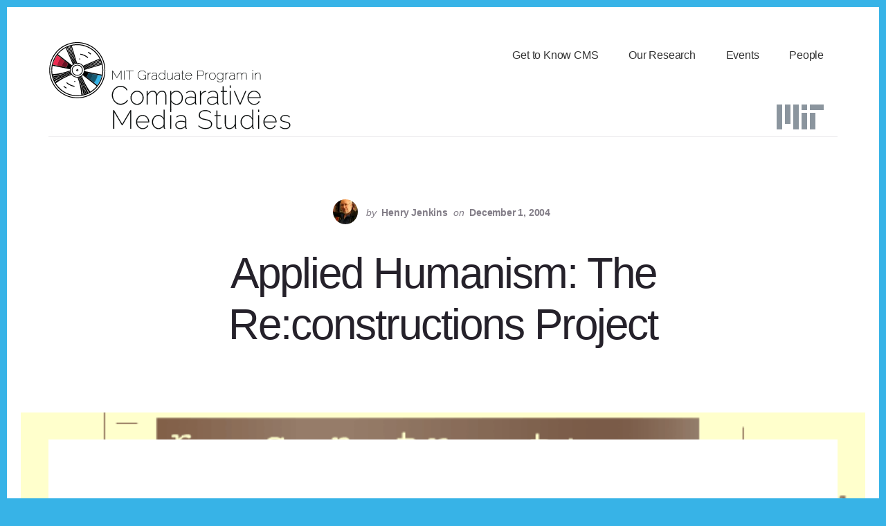

--- FILE ---
content_type: text/html; charset=UTF-8
request_url: https://cms.mit.edu/applied-humanism-the-reconstructions-project/
body_size: 59670
content:
<!DOCTYPE html>
<html lang="en-US">
<head >
<meta charset="UTF-8" />
<meta name="viewport" content="width=device-width, initial-scale=1" />
<meta name='robots' content='index, follow, max-image-preview:large, max-snippet:-1, max-video-preview:-1' />

<!-- Google Tag Manager for WordPress by gtm4wp.com -->
<script data-cfasync="false" data-pagespeed-no-defer>
	var gtm4wp_datalayer_name = "dataLayer";
	var dataLayer = dataLayer || [];

	const gtm4wp_scrollerscript_debugmode         = false;
	const gtm4wp_scrollerscript_callbacktime      = 100;
	const gtm4wp_scrollerscript_readerlocation    = 150;
	const gtm4wp_scrollerscript_contentelementid  = "content";
	const gtm4wp_scrollerscript_scannertime       = 60;
</script>
<!-- End Google Tag Manager for WordPress by gtm4wp.com -->
	<!-- This site is optimized with the Yoast SEO Premium plugin v19.3 (Yoast SEO v20.4) - https://yoast.com/wordpress/plugins/seo/ -->
	<title>Applied Humanism: The Re:constructions Project - MIT Graduate Program in Comparative Media Studies</title>
	<meta name="description" content="&quot;By Monday morning, the site, Re:constructions, had launched with more than one hundred essays .&quot;" />
	<link rel="canonical" href="https://cms.mit.edu/applied-humanism-the-reconstructions-project/" />
	<meta property="og:locale" content="en_US" />
	<meta property="og:type" content="article" />
	<meta property="og:title" content="Applied Humanism: The Re:constructions Project" />
	<meta property="og:description" content="&quot;By Monday morning, the site, Re:constructions, had launched with more than one hundred essays .&quot;" />
	<meta property="og:url" content="https://cms.mit.edu/applied-humanism-the-reconstructions-project/" />
	<meta property="og:site_name" content="MIT Graduate Program in Comparative Media Studies" />
	<meta property="article:publisher" content="https://www.facebook.com/MITComparativeMediaStudies" />
	<meta property="article:published_time" content="2004-12-01T14:54:07+00:00" />
	<meta property="article:modified_time" content="2013-12-30T15:29:50+00:00" />
	<meta property="og:image" content="https://cms.mit.edu/wp/wp-content/uploads/2013/08/reconstructions.gif" />
	<meta property="og:image:width" content="661" />
	<meta property="og:image:height" content="82" />
	<meta property="og:image:type" content="image/gif" />
	<meta name="author" content="Henry Jenkins" />
	<meta name="twitter:card" content="summary_large_image" />
	<meta name="twitter:creator" content="@mit_cms" />
	<meta name="twitter:site" content="@mit_cms" />
	<meta name="twitter:label1" content="Written by" />
	<meta name="twitter:data1" content="Henry Jenkins" />
	<script type="application/ld+json" class="yoast-schema-graph">{"@context":"https://schema.org","@graph":[{"@type":"Article","@id":"https://cms.mit.edu/applied-humanism-the-reconstructions-project/#article","isPartOf":{"@id":"https://cms.mit.edu/applied-humanism-the-reconstructions-project/"},"author":[{"@id":"https://cms.mit.edu/#/schema/person/11865fd39c7103ad24ae81ece70722ec"}],"headline":"Applied Humanism: The Re:constructions Project","datePublished":"2004-12-01T14:54:07+00:00","dateModified":"2013-12-30T15:29:50+00:00","mainEntityOfPage":{"@id":"https://cms.mit.edu/applied-humanism-the-reconstructions-project/"},"wordCount":97,"commentCount":0,"publisher":{"@id":"https://cms.mit.edu/#organization"},"image":{"@id":"https://cms.mit.edu/applied-humanism-the-reconstructions-project/#primaryimage"},"thumbnailUrl":"https://cms.mit.edu/wp/wp-content/uploads/2013/08/reconstructions.gif","keywords":["9/11","applied humanities","re:constructions","television","William Uricchio"],"articleSection":["articles &amp; chapters"],"inLanguage":"en-US","potentialAction":[{"@type":"CommentAction","name":"Comment","target":["https://cms.mit.edu/applied-humanism-the-reconstructions-project/#respond"]}]},{"@type":"WebPage","@id":"https://cms.mit.edu/applied-humanism-the-reconstructions-project/","url":"https://cms.mit.edu/applied-humanism-the-reconstructions-project/","name":"Applied Humanism: The Re:constructions Project - MIT Graduate Program in Comparative Media Studies","isPartOf":{"@id":"https://cms.mit.edu/#website"},"primaryImageOfPage":{"@id":"https://cms.mit.edu/applied-humanism-the-reconstructions-project/#primaryimage"},"image":{"@id":"https://cms.mit.edu/applied-humanism-the-reconstructions-project/#primaryimage"},"thumbnailUrl":"https://cms.mit.edu/wp/wp-content/uploads/2013/08/reconstructions.gif","datePublished":"2004-12-01T14:54:07+00:00","dateModified":"2013-12-30T15:29:50+00:00","description":"\"By Monday morning, the site, Re:constructions, had launched with more than one hundred essays .\"","breadcrumb":{"@id":"https://cms.mit.edu/applied-humanism-the-reconstructions-project/#breadcrumb"},"inLanguage":"en-US","potentialAction":[{"@type":"ReadAction","target":["https://cms.mit.edu/applied-humanism-the-reconstructions-project/"]}]},{"@type":"ImageObject","inLanguage":"en-US","@id":"https://cms.mit.edu/applied-humanism-the-reconstructions-project/#primaryimage","url":"https://cms.mit.edu/wp/wp-content/uploads/2013/08/reconstructions.gif","contentUrl":"https://cms.mit.edu/wp/wp-content/uploads/2013/08/reconstructions.gif","width":661,"height":82},{"@type":"BreadcrumbList","@id":"https://cms.mit.edu/applied-humanism-the-reconstructions-project/#breadcrumb","itemListElement":[{"@type":"ListItem","position":1,"name":"Home","item":"https://cms.mit.edu/"},{"@type":"ListItem","position":2,"name":"Applied Humanism: The Re:constructions Project"}]},{"@type":"WebSite","@id":"https://cms.mit.edu/#website","url":"https://cms.mit.edu/","name":"MIT Graduate Program in Comparative Media Studies","description":"Studying Media and Making Media","publisher":{"@id":"https://cms.mit.edu/#organization"},"potentialAction":[{"@type":"SearchAction","target":{"@type":"EntryPoint","urlTemplate":"https://cms.mit.edu/?s={search_term_string}"},"query-input":"required name=search_term_string"}],"inLanguage":"en-US"},{"@type":"Organization","@id":"https://cms.mit.edu/#organization","name":"MIT Graduate Program in Comparative Media Studies","url":"https://cms.mit.edu/","logo":{"@type":"ImageObject","inLanguage":"en-US","@id":"https://cms.mit.edu/#/schema/logo/image/","url":"https://cms.mit.edu/wp/wp-content/uploads/2020/05/GPCMS-site-icon-acronym.png","contentUrl":"https://cms.mit.edu/wp/wp-content/uploads/2020/05/GPCMS-site-icon-acronym.png","width":512,"height":511,"caption":"MIT Graduate Program in Comparative Media Studies"},"image":{"@id":"https://cms.mit.edu/#/schema/logo/image/"},"sameAs":["https://www.facebook.com/MITComparativeMediaStudies","https://twitter.com/mit_cms","https://www.instagram.com/mit_cms","https://www.youtube.com/c/MITComparativeMediaStudiesWriting"]},{"@type":"Person","@id":"https://cms.mit.edu/#/schema/person/11865fd39c7103ad24ae81ece70722ec","name":"Henry Jenkins","image":{"@type":"ImageObject","inLanguage":"en-US","@id":"https://cms.mit.edu/#/schema/person/image/f8c861cc1eb2204e8ea76bd44cf2f036","url":"https://cms.mit.edu/wp/wp-content/uploads/2013/06/HenryJenkins-96x96.jpg","contentUrl":"https://cms.mit.edu/wp/wp-content/uploads/2013/06/HenryJenkins-96x96.jpg","caption":"Henry Jenkins"},"description":"Henry Jenkins is the Provost’s Professor of Communication, Journalism, and Cinematic Arts at the University of Southern California. He arrived at USC in Fall 2009 after spending the previous decade as the Director of the MIT Comparative Media Studies Program and the Peter de Florez Professor of Humanities. He is the author and/or editor of twelve books on various aspects of media and popular culture, including Textual Poachers: Television Fans and Participatory Culture, Hop on Pop: The Politics and Pleasures of Popular Cultureand From Barbie to Mortal Kombat: Gender and Computer Games. His newest books include Convergence Culture: Where Old and New Media Collide and Fans, Bloggers and Gamers: Exploring Participatory Culture. He is currently co-authoring a book on“spreadable media” with Sam Ford and Joshua Green. He has written for Technology Review, Computer Games, Salon, and The Huffington Post. - See more at: http://henryjenkins.org/aboutmehtml#sthash.ev25qsgl.dpuf","sameAs":["http://henryjenkins.org"],"url":"https://cms.mit.edu/profile/henry-jenkins/"}]}</script>
	<!-- / Yoast SEO Premium plugin. -->


<link rel='dns-prefetch' href='//player.vimeo.com' />
<link rel='dns-prefetch' href='//w.soundcloud.com' />
<link rel='dns-prefetch' href='//www.googletagmanager.com' />
<link rel='dns-prefetch' href='//fonts.googleapis.com' />
<link rel='dns-prefetch' href='//code.ionicframework.com' />
<link rel='dns-prefetch' href='//s.w.org' />
<link rel="alternate" type="application/rss+xml" title="MIT Graduate Program in Comparative Media Studies &raquo; Feed" href="https://cms.mit.edu/feed/" />
<link rel="alternate" type="application/rss+xml" title="MIT Graduate Program in Comparative Media Studies &raquo; Comments Feed" href="https://cms.mit.edu/comments/feed/" />
<link rel="alternate" type="text/calendar" title="MIT Graduate Program in Comparative Media Studies &raquo; iCal Feed" href="https://cms.mit.edu/events/?ical=1" />

<!-- Google Tag Manager for WordPress by gtm4wp.com -->
<!-- GTM Container placement set to automatic -->
<script data-cfasync="false" data-pagespeed-no-defer type="text/javascript">
	var dataLayer_content = {"visitorDoNotTrack":0,"pageTitle":"Applied Humanism: The Re:constructions Project - MIT Graduate Program in Comparative Media Studies","pagePostType":"post","pagePostType2":"single-post","pageCategory":["articles-and-chapters"],"pageAttributes":["911","applied-humanities","reconstructions","television","william-uricchio"],"pagePostAuthor":"Henry Jenkins","pagePostDate":"December 1, 2004","pagePostDateYear":"2004","pagePostDateMonth":"12","pagePostDateDay":"01","pagePostDateDayName":"Wednesday","pagePostDateHour":"09","pagePostDateMinute":"54","pagePostDateIso":"2004-12-01T09:54:07-05:00","pagePostDateUnix":1101894847};
	dataLayer.push( dataLayer_content );
</script>
<script data-cfasync="false">
(function(w,d,s,l,i){w[l]=w[l]||[];w[l].push({'gtm.start':
new Date().getTime(),event:'gtm.js'});var f=d.getElementsByTagName(s)[0],
j=d.createElement(s),dl=l!='dataLayer'?'&l='+l:'';j.async=true;j.src=
'//www.googletagmanager.com/gtm.'+'js?id='+i+dl;f.parentNode.insertBefore(j,f);
})(window,document,'script','dataLayer','GTM-KVF6L9W');
</script>
<!-- End Google Tag Manager -->
<!-- End Google Tag Manager for WordPress by gtm4wp.com --><link rel="alternate" type="application/rss+xml" title="MIT Graduate Program in Comparative Media Studies &raquo; Applied Humanism: The Re:constructions Project Comments Feed" href="https://cms.mit.edu/applied-humanism-the-reconstructions-project/feed/" />
<script>
window._wpemojiSettings = {"baseUrl":"https:\/\/s.w.org\/images\/core\/emoji\/14.0.0\/72x72\/","ext":".png","svgUrl":"https:\/\/s.w.org\/images\/core\/emoji\/14.0.0\/svg\/","svgExt":".svg","source":{"concatemoji":"https:\/\/cms.mit.edu\/wp\/wp-includes\/js\/wp-emoji-release.min.js?ver=6.0.5"}};
/*! This file is auto-generated */
!function(e,a,t){var n,r,o,i=a.createElement("canvas"),p=i.getContext&&i.getContext("2d");function s(e,t){var a=String.fromCharCode,e=(p.clearRect(0,0,i.width,i.height),p.fillText(a.apply(this,e),0,0),i.toDataURL());return p.clearRect(0,0,i.width,i.height),p.fillText(a.apply(this,t),0,0),e===i.toDataURL()}function c(e){var t=a.createElement("script");t.src=e,t.defer=t.type="text/javascript",a.getElementsByTagName("head")[0].appendChild(t)}for(o=Array("flag","emoji"),t.supports={everything:!0,everythingExceptFlag:!0},r=0;r<o.length;r++)t.supports[o[r]]=function(e){if(!p||!p.fillText)return!1;switch(p.textBaseline="top",p.font="600 32px Arial",e){case"flag":return s([127987,65039,8205,9895,65039],[127987,65039,8203,9895,65039])?!1:!s([55356,56826,55356,56819],[55356,56826,8203,55356,56819])&&!s([55356,57332,56128,56423,56128,56418,56128,56421,56128,56430,56128,56423,56128,56447],[55356,57332,8203,56128,56423,8203,56128,56418,8203,56128,56421,8203,56128,56430,8203,56128,56423,8203,56128,56447]);case"emoji":return!s([129777,127995,8205,129778,127999],[129777,127995,8203,129778,127999])}return!1}(o[r]),t.supports.everything=t.supports.everything&&t.supports[o[r]],"flag"!==o[r]&&(t.supports.everythingExceptFlag=t.supports.everythingExceptFlag&&t.supports[o[r]]);t.supports.everythingExceptFlag=t.supports.everythingExceptFlag&&!t.supports.flag,t.DOMReady=!1,t.readyCallback=function(){t.DOMReady=!0},t.supports.everything||(n=function(){t.readyCallback()},a.addEventListener?(a.addEventListener("DOMContentLoaded",n,!1),e.addEventListener("load",n,!1)):(e.attachEvent("onload",n),a.attachEvent("onreadystatechange",function(){"complete"===a.readyState&&t.readyCallback()})),(e=t.source||{}).concatemoji?c(e.concatemoji):e.wpemoji&&e.twemoji&&(c(e.twemoji),c(e.wpemoji)))}(window,document,window._wpemojiSettings);
</script>
<style>
img.wp-smiley,
img.emoji {
	display: inline !important;
	border: none !important;
	box-shadow: none !important;
	height: 1em !important;
	width: 1em !important;
	margin: 0 0.07em !important;
	vertical-align: -0.1em !important;
	background: none !important;
	padding: 0 !important;
}
</style>
	<link rel='stylesheet' id='breakthrough-pro-css'  href='https://cms.mit.edu/wp/wp-content/themes/breakthrough-pro/style.css?ver=1.3.0' media='all' />
<style id='breakthrough-pro-inline-css'>

		.single .content .entry-content > p:first-of-type {
			font-size: 26px;
			letter-spacing: -0.7px;
		}
		
		cite,
		h4,
		h5,
		p.entry-meta a,
		.entry-title a:focus,
		.entry-title a:hover,
		.footer-widgets .widget .widget-title,
		.genesis-nav-menu a:focus,
		.genesis-nav-menu a:hover,
		.genesis-nav-menu .current-menu-item > a,
		.genesis-nav-menu .sub-menu .current-menu-item > a:focus,
		.genesis-nav-menu .sub-menu .current-menu-item > a:hover,
		.genesis-responsive-menu .genesis-nav-menu a:focus,
		.genesis-responsive-menu .genesis-nav-menu a:hover,
		.menu-toggle:focus,
		.menu-toggle:hover,
		.nav-primary .genesis-nav-menu .sub-menu a:focus,
		.nav-primary .genesis-nav-menu .sub-menu a:hover,
		.nav-primary .genesis-nav-menu .sub-menu .current-menu-item > a,
		.nav-primary .genesis-nav-menu .sub-menu .current-menu-item > a:focus,
		.nav-primary .genesis-nav-menu .sub-menu .current-menu-item > a:hover,
		.portfolio .entry-header .entry-meta a,
		.sub-menu-toggle:focus,
		.sub-menu-toggle:hover,
		.widget-title {
			color: #37b3e7;
		}

		.sidebar .enews-widget,
		.sidebar .enews-widget .widget-title {
			color: #000000;
		}

		button,
		input[type="button"],
		input[type="reset"],
		input[type="submit"],
		.archive-pagination a:focus,
		.archive-pagination a:hover,
		.archive-pagination .active a,
		.button,
		.message.primary,
		.sidebar .widget.enews-widget {
			background-color: #37b3e7;
			color: #000000;
		}

		.message.primary a {
			color: #000000;
		}

		a.button:focus,
		a.button:hover,
		button:focus,
		button:hover,
		input:focus[type="button"],
		input:hover[type="button"],
		input:focus[type="reset"],
		input:hover[type="reset"],
		input:focus[type="submit"],
		input:hover[type="submit"],
		.button:focus,
		.button:hover {
			background-color: #4bc7fb;
			box-shadow: 0 2px 10px 0 rgba(55,179,231,0.3);
			color: #000000;
		}

		input:focus,
		textarea:focus {
			border-color: #37b3e7;
			box-shadow: 0 3px 7px 0 rgba(55,179,231,0.3);
			outline: none;
		}

		body,
		.pricing-table .featured {
			border-color: #37b3e7;
		}

		.nav-primary .genesis-nav-menu a:focus,
		.nav-primary .genesis-nav-menu a:hover,
		.nav-primary .genesis-nav-menu .current-menu-item > a {
			border-bottom-color: #37b3e7;
			color: #37b3e7;
		}

		input[type="button"].text,
		input[type="reset"].text,
		input[type="submit"].text {
			border-color: #37b3e7;
			color: #37b3e7;
		}
		
		a {
			color: #a51d36;
		}

		a:focus,
		a:hover {
			color: #b9314a;
		}

		a.more-link,
		.comment-reply-link,
		.view-all-portfolio a {
			border-color: #a51d36;
			color: #a51d36;
		}

		a.more-link:focus,
		a.more-link:hover,
		.view-all-portfolio a:focus,
		.view-all-portfolio a:hover  {
			border-color: #b9314a;
			color: #b9314a;
		}

		.button-hero,
		button.button-hero,
		button.primary,
		input[type="button"].button-hero,
		input[type="button"].primary,
		input[type="reset"].button-hero,
		input[type="reset"].primary,
		input[type="submit"].button-hero,
		input[type="submit"].primary,
		.button.button-hero,
		.button.primary,
		.enews-widget input[type="submit"],
		.message.secondary,
		.sidebar .enews-widget input[type="submit"] {
			background-color: #a51d36;
			color: #ffffff;
		}

		.button.button-hero:focus,
		.button.button-hero:hover,
		button.button-hero:focus,
		button.button-hero:hover,
		button.primary:focus,
		button.primary:hover,
		input[type="button"].button-hero:focus,
		input[type="button"].button-hero:hover,
		input[type="button"].primary:focus,
		input[type="button"].primary:hover,
		input[type="reset"].button-hero:focus,
		input[type="reset"].button-hero:hover,
		input[type="reset"].primary:focus,
		input[type="reset"].primary:hover,
		input[type="submit"].button-hero:focus,
		input[type="submit"].button-hero:hover,
		input[type="submit"].primary:focus,
		input[type="submit"].primary:hover,
		.button.primary:focus,
		.button.primary:hover,
		.enews-widget input[type="submit"]:focus,
		.enews-widget input[type="submit"]:hover {
			background-color: #b9314a;
			box-shadow: 0 2px 10px 0 rgba(165,29,54,0.3);
			color: #ffffff;
		}

		a.button.text {
			background-color: #fff;
			border-bottom: 2px solid #a51d36;
			color: #a51d36;
		}

		a.button.text:focus,
		a.button.text:hover {
			background-color: #fff;
			border-bottom-color: #b9314a;
			color: #b9314a;
		}

		.message.secondary a {
			color: #ffffff;
		}

		
		.full-width-image img,
		.breakthrough-featured-image img,
		.portfolio-featured-image img {
			filter: none;
		}
</style>
<link rel='stylesheet' id='wp-block-library-css'  href='https://cms.mit.edu/wp/wp-includes/css/dist/block-library/style.min.css?ver=6.0.5' media='all' />
<style id='global-styles-inline-css'>
body{--wp--preset--color--black: #000000;--wp--preset--color--cyan-bluish-gray: #abb8c3;--wp--preset--color--white: #ffffff;--wp--preset--color--pale-pink: #f78da7;--wp--preset--color--vivid-red: #cf2e2e;--wp--preset--color--luminous-vivid-orange: #ff6900;--wp--preset--color--luminous-vivid-amber: #fcb900;--wp--preset--color--light-green-cyan: #7bdcb5;--wp--preset--color--vivid-green-cyan: #00d084;--wp--preset--color--pale-cyan-blue: #8ed1fc;--wp--preset--color--vivid-cyan-blue: #0693e3;--wp--preset--color--vivid-purple: #9b51e0;--wp--preset--color--theme-primary: #37b3e7;--wp--preset--color--theme-secondary: #a51d36;--wp--preset--gradient--vivid-cyan-blue-to-vivid-purple: linear-gradient(135deg,rgba(6,147,227,1) 0%,rgb(155,81,224) 100%);--wp--preset--gradient--light-green-cyan-to-vivid-green-cyan: linear-gradient(135deg,rgb(122,220,180) 0%,rgb(0,208,130) 100%);--wp--preset--gradient--luminous-vivid-amber-to-luminous-vivid-orange: linear-gradient(135deg,rgba(252,185,0,1) 0%,rgba(255,105,0,1) 100%);--wp--preset--gradient--luminous-vivid-orange-to-vivid-red: linear-gradient(135deg,rgba(255,105,0,1) 0%,rgb(207,46,46) 100%);--wp--preset--gradient--very-light-gray-to-cyan-bluish-gray: linear-gradient(135deg,rgb(238,238,238) 0%,rgb(169,184,195) 100%);--wp--preset--gradient--cool-to-warm-spectrum: linear-gradient(135deg,rgb(74,234,220) 0%,rgb(151,120,209) 20%,rgb(207,42,186) 40%,rgb(238,44,130) 60%,rgb(251,105,98) 80%,rgb(254,248,76) 100%);--wp--preset--gradient--blush-light-purple: linear-gradient(135deg,rgb(255,206,236) 0%,rgb(152,150,240) 100%);--wp--preset--gradient--blush-bordeaux: linear-gradient(135deg,rgb(254,205,165) 0%,rgb(254,45,45) 50%,rgb(107,0,62) 100%);--wp--preset--gradient--luminous-dusk: linear-gradient(135deg,rgb(255,203,112) 0%,rgb(199,81,192) 50%,rgb(65,88,208) 100%);--wp--preset--gradient--pale-ocean: linear-gradient(135deg,rgb(255,245,203) 0%,rgb(182,227,212) 50%,rgb(51,167,181) 100%);--wp--preset--gradient--electric-grass: linear-gradient(135deg,rgb(202,248,128) 0%,rgb(113,206,126) 100%);--wp--preset--gradient--midnight: linear-gradient(135deg,rgb(2,3,129) 0%,rgb(40,116,252) 100%);--wp--preset--duotone--dark-grayscale: url('#wp-duotone-dark-grayscale');--wp--preset--duotone--grayscale: url('#wp-duotone-grayscale');--wp--preset--duotone--purple-yellow: url('#wp-duotone-purple-yellow');--wp--preset--duotone--blue-red: url('#wp-duotone-blue-red');--wp--preset--duotone--midnight: url('#wp-duotone-midnight');--wp--preset--duotone--magenta-yellow: url('#wp-duotone-magenta-yellow');--wp--preset--duotone--purple-green: url('#wp-duotone-purple-green');--wp--preset--duotone--blue-orange: url('#wp-duotone-blue-orange');--wp--preset--font-size--small: 16px;--wp--preset--font-size--medium: 20px;--wp--preset--font-size--large: 24px;--wp--preset--font-size--x-large: 42px;--wp--preset--font-size--normal: 20px;--wp--preset--font-size--larger: 28px;}.has-black-color{color: var(--wp--preset--color--black) !important;}.has-cyan-bluish-gray-color{color: var(--wp--preset--color--cyan-bluish-gray) !important;}.has-white-color{color: var(--wp--preset--color--white) !important;}.has-pale-pink-color{color: var(--wp--preset--color--pale-pink) !important;}.has-vivid-red-color{color: var(--wp--preset--color--vivid-red) !important;}.has-luminous-vivid-orange-color{color: var(--wp--preset--color--luminous-vivid-orange) !important;}.has-luminous-vivid-amber-color{color: var(--wp--preset--color--luminous-vivid-amber) !important;}.has-light-green-cyan-color{color: var(--wp--preset--color--light-green-cyan) !important;}.has-vivid-green-cyan-color{color: var(--wp--preset--color--vivid-green-cyan) !important;}.has-pale-cyan-blue-color{color: var(--wp--preset--color--pale-cyan-blue) !important;}.has-vivid-cyan-blue-color{color: var(--wp--preset--color--vivid-cyan-blue) !important;}.has-vivid-purple-color{color: var(--wp--preset--color--vivid-purple) !important;}.has-black-background-color{background-color: var(--wp--preset--color--black) !important;}.has-cyan-bluish-gray-background-color{background-color: var(--wp--preset--color--cyan-bluish-gray) !important;}.has-white-background-color{background-color: var(--wp--preset--color--white) !important;}.has-pale-pink-background-color{background-color: var(--wp--preset--color--pale-pink) !important;}.has-vivid-red-background-color{background-color: var(--wp--preset--color--vivid-red) !important;}.has-luminous-vivid-orange-background-color{background-color: var(--wp--preset--color--luminous-vivid-orange) !important;}.has-luminous-vivid-amber-background-color{background-color: var(--wp--preset--color--luminous-vivid-amber) !important;}.has-light-green-cyan-background-color{background-color: var(--wp--preset--color--light-green-cyan) !important;}.has-vivid-green-cyan-background-color{background-color: var(--wp--preset--color--vivid-green-cyan) !important;}.has-pale-cyan-blue-background-color{background-color: var(--wp--preset--color--pale-cyan-blue) !important;}.has-vivid-cyan-blue-background-color{background-color: var(--wp--preset--color--vivid-cyan-blue) !important;}.has-vivid-purple-background-color{background-color: var(--wp--preset--color--vivid-purple) !important;}.has-black-border-color{border-color: var(--wp--preset--color--black) !important;}.has-cyan-bluish-gray-border-color{border-color: var(--wp--preset--color--cyan-bluish-gray) !important;}.has-white-border-color{border-color: var(--wp--preset--color--white) !important;}.has-pale-pink-border-color{border-color: var(--wp--preset--color--pale-pink) !important;}.has-vivid-red-border-color{border-color: var(--wp--preset--color--vivid-red) !important;}.has-luminous-vivid-orange-border-color{border-color: var(--wp--preset--color--luminous-vivid-orange) !important;}.has-luminous-vivid-amber-border-color{border-color: var(--wp--preset--color--luminous-vivid-amber) !important;}.has-light-green-cyan-border-color{border-color: var(--wp--preset--color--light-green-cyan) !important;}.has-vivid-green-cyan-border-color{border-color: var(--wp--preset--color--vivid-green-cyan) !important;}.has-pale-cyan-blue-border-color{border-color: var(--wp--preset--color--pale-cyan-blue) !important;}.has-vivid-cyan-blue-border-color{border-color: var(--wp--preset--color--vivid-cyan-blue) !important;}.has-vivid-purple-border-color{border-color: var(--wp--preset--color--vivid-purple) !important;}.has-vivid-cyan-blue-to-vivid-purple-gradient-background{background: var(--wp--preset--gradient--vivid-cyan-blue-to-vivid-purple) !important;}.has-light-green-cyan-to-vivid-green-cyan-gradient-background{background: var(--wp--preset--gradient--light-green-cyan-to-vivid-green-cyan) !important;}.has-luminous-vivid-amber-to-luminous-vivid-orange-gradient-background{background: var(--wp--preset--gradient--luminous-vivid-amber-to-luminous-vivid-orange) !important;}.has-luminous-vivid-orange-to-vivid-red-gradient-background{background: var(--wp--preset--gradient--luminous-vivid-orange-to-vivid-red) !important;}.has-very-light-gray-to-cyan-bluish-gray-gradient-background{background: var(--wp--preset--gradient--very-light-gray-to-cyan-bluish-gray) !important;}.has-cool-to-warm-spectrum-gradient-background{background: var(--wp--preset--gradient--cool-to-warm-spectrum) !important;}.has-blush-light-purple-gradient-background{background: var(--wp--preset--gradient--blush-light-purple) !important;}.has-blush-bordeaux-gradient-background{background: var(--wp--preset--gradient--blush-bordeaux) !important;}.has-luminous-dusk-gradient-background{background: var(--wp--preset--gradient--luminous-dusk) !important;}.has-pale-ocean-gradient-background{background: var(--wp--preset--gradient--pale-ocean) !important;}.has-electric-grass-gradient-background{background: var(--wp--preset--gradient--electric-grass) !important;}.has-midnight-gradient-background{background: var(--wp--preset--gradient--midnight) !important;}.has-small-font-size{font-size: var(--wp--preset--font-size--small) !important;}.has-medium-font-size{font-size: var(--wp--preset--font-size--medium) !important;}.has-large-font-size{font-size: var(--wp--preset--font-size--large) !important;}.has-x-large-font-size{font-size: var(--wp--preset--font-size--x-large) !important;}
</style>
<link rel='stylesheet' id='slideshow-jquery-image-gallery-stylesheet_functional-css'  href='https://cms.mit.edu/wp/wp-content/plugins/slideshow-jquery-image-gallery/style/SlideshowPlugin/functional.css?ver=2.3.1' media='all' />
<link rel='stylesheet' id='slideshow-jquery-image-gallery-ajax-stylesheet_style-light-css'  href='https://cms.mit.edu/wp/wp-admin/admin-ajax.php?action=slideshow_jquery_image_gallery_load_stylesheet&#038;style=style-light&#038;ver=2.3.1' media='all' />
<link rel='stylesheet' id='slideshow-jquery-image-gallery-ajax-stylesheet_style-dark-css'  href='https://cms.mit.edu/wp/wp-admin/admin-ajax.php?action=slideshow_jquery_image_gallery_load_stylesheet&#038;style=style-dark&#038;ver=2.3.1' media='all' />
<link rel='stylesheet' id='slideshow-jquery-image-gallery-ajax-stylesheet_slideshow-jquery-image-gallery-custom-styles_1-css'  href='https://cms.mit.edu/wp/wp-admin/admin-ajax.php?action=slideshow_jquery_image_gallery_load_stylesheet&#038;style=slideshow-jquery-image-gallery-custom-styles_1&#038;ver=1390854755' media='all' />
<link rel='stylesheet' id='ppress-frontend-css'  href='https://cms.mit.edu/wp/wp-content/plugins/wp-user-avatar/assets/css/frontend.min.css?ver=3.2.4' media='all' />
<link rel='stylesheet' id='ppress-flatpickr-css'  href='https://cms.mit.edu/wp/wp-content/plugins/wp-user-avatar/assets/flatpickr/flatpickr.min.css?ver=3.2.4' media='all' />
<link rel='stylesheet' id='ppress-select2-css'  href='https://cms.mit.edu/wp/wp-content/plugins/wp-user-avatar/assets/select2/select2.min.css?ver=6.0.5' media='all' />
<link rel='stylesheet' id='breakthrough-pro-fonts-css'  href='https://fonts.googleapis.com/css?family=Alegreya+Sans%3A400%2C400i%2C700%7CPT+Serif%3A400%2C400i%2C700%2C700i&#038;display=swap&#038;ver=1.3.0' media='all' />
<link rel='stylesheet' id='ionicons-css'  href='//code.ionicframework.com/ionicons/2.0.1/css/ionicons.min.css?ver=1.3.0' media='all' />
<link rel='stylesheet' id='breakthrough-pro-gutenberg-css'  href='https://cms.mit.edu/wp/wp-content/themes/breakthrough-pro/lib/gutenberg/front-end.css?ver=1.3.0' media='all' />
<style id='breakthrough-pro-gutenberg-inline-css'>
.site-container .wp-block-button__link,
.site-container .wp-block-pullquote.is-style-solid-color {
	background-color: #37b3e7;
}

.wp-block-button__link:not(.has-background),
.wp-block-button__link:not(.has-background):focus,
.wp-block-button__link:not(.has-background):hover,
.wp-block-pullquote.is-style-solid-color:not(.has-background) {
	color: #000000;
}

.has-theme-primary-background-color,
.has-theme-primary-background-color.wp-block-button__link:focus,
.has-theme-primary-background-color.wp-block-button__link:hover,
.has-theme-primary-background-color.wp-block-button__link:visited,
.has-theme-primary-background-color.wp-block-pullquote.is-style-solid-color {
	color: #000000;
}

.has-theme-secondary-background-color,
.has-theme-secondary-background-color.wp-block-button__link:focus,
.has-theme-secondary-background-color.wp-block-button__link:hover,
.has-theme-secondary-background-color.wp-block-button__link:visited,
.has-theme-secondary-background-color.wp-block-pullquote.is-style-solid-color {
	color: #ffffff;
}

.site-container .is-style-outline.wp-block-button__link,
.site-container .is-style-outline .wp-block-button__link {
	background-color: transparent;
	color: #37b3e7;
}		.has-small-font-size {
			font-size: 16px !important;
		}		.has-normal-font-size {
			font-size: 20px !important;
		}		.has-large-font-size {
			font-size: 24px !important;
		}		.has-larger-font-size {
			font-size: 28px !important;
		}		.site-container .has-theme-primary-color,
		.site-container .wp-block-button__link.has-theme-primary-color,
		.site-container .is-style-outline .wp-block-button__link.has-theme-primary-color {
			color: #37b3e7;
		}

		.site-container .has-theme-primary-background-color,
		.site-container .wp-block-button__link.has-theme-primary-background-color,
		.site-container .is-style-outline .wp-block-button__link.has-theme-primary-background-color,
		.site-container .wp-block-pullquote.is-style-solid-color.has-theme-primary-background-color {
			background-color: #37b3e7;
		}		.site-container .has-theme-secondary-color,
		.site-container .wp-block-button__link.has-theme-secondary-color,
		.site-container .is-style-outline .wp-block-button__link.has-theme-secondary-color {
			color: #a51d36;
		}

		.site-container .has-theme-secondary-background-color,
		.site-container .wp-block-button__link.has-theme-secondary-background-color,
		.site-container .is-style-outline .wp-block-button__link.has-theme-secondary-background-color,
		.site-container .wp-block-pullquote.is-style-solid-color.has-theme-secondary-background-color {
			background-color: #a51d36;
		}
</style>
<script src='https://cms.mit.edu/wp/wp-includes/js/jquery/jquery.min.js?ver=3.6.0' id='jquery-core-js'></script>
<script src='https://cms.mit.edu/wp/wp-includes/js/jquery/jquery-migrate.min.js?ver=3.3.2' id='jquery-migrate-js'></script>
<script id='slideshow-jquery-image-gallery-script-js-extra'>
var slideshow_jquery_image_gallery_script_adminURL = "https:\/\/cms.mit.edu\/wp\/wp-admin\/";
</script>
<script src='https://cms.mit.edu/wp/wp-content/plugins/slideshow-jquery-image-gallery/js/min/all.frontend.min.js?ver=2.3.1' id='slideshow-jquery-image-gallery-script-js'></script>
<script src='https://cms.mit.edu/wp/wp-content/plugins/wp-user-avatar/assets/flatpickr/flatpickr.min.js?ver=6.0.5' id='ppress-flatpickr-js'></script>
<script src='https://cms.mit.edu/wp/wp-content/plugins/wp-user-avatar/assets/select2/select2.min.js?ver=6.0.5' id='ppress-select2-js'></script>
<script src='https://cms.mit.edu/wp/wp-content/plugins/duracelltomi-google-tag-manager/js/analytics-talk-content-tracking.js?ver=1.16.1' id='gtm4wp-scroll-tracking-js'></script>

<!-- Google Analytics snippet added by Site Kit -->
<script src='https://www.googletagmanager.com/gtag/js?id=UA-747705-14' id='google_gtagjs-js' async></script>
<script id='google_gtagjs-js-after'>
window.dataLayer = window.dataLayer || [];function gtag(){dataLayer.push(arguments);}
gtag('set', 'linker', {"domains":["cms.mit.edu"]} );
gtag("js", new Date());
gtag("set", "developer_id.dZTNiMT", true);
gtag("config", "UA-747705-14", {"anonymize_ip":true});
</script>

<!-- End Google Analytics snippet added by Site Kit -->
<link rel="https://api.w.org/" href="https://cms.mit.edu/wp-json/" /><link rel="alternate" type="application/json" href="https://cms.mit.edu/wp-json/wp/v2/posts/5284" /><link rel="EditURI" type="application/rsd+xml" title="RSD" href="https://cms.mit.edu/wp/xmlrpc.php?rsd" />
<link rel="wlwmanifest" type="application/wlwmanifest+xml" href="https://cms.mit.edu/wp/wp-includes/wlwmanifest.xml" /> 
<meta name="generator" content="WordPress 6.0.5" />
<link rel='shortlink' href='https://cms.mit.edu/?p=5284' />
<link rel="alternate" type="application/json+oembed" href="https://cms.mit.edu/wp-json/oembed/1.0/embed?url=https%3A%2F%2Fcms.mit.edu%2Fapplied-humanism-the-reconstructions-project%2F" />
<link rel="alternate" type="text/xml+oembed" href="https://cms.mit.edu/wp-json/oembed/1.0/embed?url=https%3A%2F%2Fcms.mit.edu%2Fapplied-humanism-the-reconstructions-project%2F&#038;format=xml" />
<meta name="generator" content="Site Kit by Google 1.110.0" /><meta name="tec-api-version" content="v1"><meta name="tec-api-origin" content="https://cms.mit.edu"><link rel="alternate" href="https://cms.mit.edu/wp-json/tribe/events/v1/" /><script id="mcjs">!function(c,h,i,m,p){m=c.createElement(h),p=c.getElementsByTagName(h)[0],m.async=1,m.src=i,p.parentNode.insertBefore(m,p)}(document,"script","https://chimpstatic.com/mcjs-connected/js/users/70543aaa7e732813eb2cf860a/7e8dbf2458c5936a729db3c90.js");</script><style id="custom-background-css">
body.custom-background { background-color: #37b3e7; }
</style>
	<link rel="icon" href="https://cms.mit.edu/wp/wp-content/uploads/2020/05/cropped-GPCMS-site-icon-acronym-1-32x32.png" sizes="32x32" />
<link rel="icon" href="https://cms.mit.edu/wp/wp-content/uploads/2020/05/cropped-GPCMS-site-icon-acronym-1-192x192.png" sizes="192x192" />
<link rel="apple-touch-icon" href="https://cms.mit.edu/wp/wp-content/uploads/2020/05/cropped-GPCMS-site-icon-acronym-1-180x180.png" />
<meta name="msapplication-TileImage" content="https://cms.mit.edu/wp/wp-content/uploads/2020/05/cropped-GPCMS-site-icon-acronym-1-270x270.png" />
		<style id="wp-custom-css">
			/* Preloading Google fonts */
@font-face {
    font-family: 'Ionicons';
    src: url('https://cms.mit.edu/wp/wp-content/uploads/fonts/Ionicons.woff2') format('woff2'),
        url('https://cms.mit.edu/wp/wp-content/uploads/fonts/Ionicons.woff') format('woff');
    font-weight: 500;
    font-style: normal;
    font-display: swap;
}

body {
	font-family: 'Lato', sans-serif !important;
}

h1, h2, h3, h4, h5, h6 {
	font-family: 'Raleway', sans-serif !important;
	font-weight: 300;
}

h2 {
	letter-spacing: -1px
}

h4.widgettitle {
	color: #11566f;
}

.title-area {
	width: 350px;
}

/* Better smaller size for site logo on small screens */
@media only screen and (max-width: 500px) {
  .custom-logo {
    width: 75%;
  }
}

.hero-title {
	max-width: none;
}

h2.hero-title {
	margin-bottom: 55px;
}

.genesis-nav-menu {
	font-weight: 500;
}

/* Anything starting with .tribe has to do with event pages */

.tribe_events > ul > li {
	list-style-type: disc;
	margin-left: 1em;
}

.tribe-list-widget, .tribe-events-widget-link, h4.widget-title {
	text-align: center;
}

.tribe-events-title, .tribe-mini-calendar-event .list-info {
	font-size: 20px !important;
}

.tribe-block__venue__name h3 {
	font-size: 2rem;
}

.tribe-block__venue__address {
	font-size: 1.5rem;
}

.tribe-block__venue__name > h3:before {
	content: "Location: "
}

.widget ol > li {
	text-indent: 0;
}

/* Get Instagram embed to fit properly on mobile */
iframe.instagram-media {
  min-width: auto !important;
}

/* Center MailChimp embed */
.mc4wp-form-fields {
	width: 63%;
	margin: 0 auto;
}

/* Remove bullet from MailChimp list items */
.mc4wp-form-fields ul > li {
  list-style-type: none;
}

#footer h4.widget-title {
	text-align: left;
	font-weight: bold;
	color: #11566f;
}

/* mit logo 2024 */
.site-header > .wrap {
  display: grid;
  grid-template-columns: 1fr max-content;
  grid-template-rows: auto 1fr;
  grid-template-areas:
    "sitelogo nav"
    "sitelogo mitlogo";
  gap: 20px 20px;
}
.site-header > .wrap::before,
.site-header > .wrap::after {
  display: none;
}
.site-header .title-area {
  float: none;
  grid-area: sitelogo;
  justify-self: start;
  align-self: center;
}
.mitlogo-header {
  grid-area: mitlogo;
  justify-self: end;
  align-self: end;
  margin-right: 20px;
  padding: 10px 0;
}
.mitlogo-header a {
  display: block;
  width: 68px;
  line-height: 0;
}
.mitlogo-header svg {
  width: 100%;
}
.site-header .nav-primary {
  grid-area: nav;
  justify-self: end;
  align-self: center;
}
.site-header .nav-primary,
.site-header .nav-primary .wrap {
  max-width: 100%;
}
@media screen and (max-width: 1249px) {
  .site-header > .wrap {
    grid-template-columns: 1fr max-content;
    grid-template-rows: 1fr auto;
    grid-template-areas:
      "sitelogo mitlogo"
      "nav      nav";
    gap: 20px 20px;
  }
  .mitlogo-header {
    justify-self: end;
    align-self: end;
    margin-right: 0;
    padding: 10px 0;
  }
  .site-header .nav-primary {
    justify-self: center;
    align-self: center;
  }
}
@media screen and (max-width: 1023px) {
  .site-header > .wrap {
    grid-template-columns: 1fr max-content;
    grid-template-rows: auto 1fr auto;
    grid-template-areas:
      "sitelogo navtoggle"
      "sitelogo mitlogo"
      "nav      nav";
    gap: 20px 20px;
  }
  .site-header .menu-toggle {
    grid-area: navtoggle;
    justify-self: end;
    align-self: center;
    margin: 0;
    width: auto;
    display: flex;
    flex-flow: row nowrap;
    align-items: center;
  }
  .site-header .menu-toggle::before {
    font-size: 26px;
  }
  .mitlogo-header {
    justify-self: end;
    align-self: end;
    margin-right: 26px;
  }
}
@media screen and (max-width: 549px) {
  .site-header > .wrap {
    grid-template-columns: 1fr 1fr;
    grid-template-rows: auto auto auto;
    grid-template-areas:
      "sitelogo  sitelogo"
      "navtoggle mitlogo"
      "nav       nav";
    gap: 20px 20px;
  }
  .site-header .title-area {
    justify-self: center;
    align-self: center;
  }
  .site-header .custom-logo {
    width: auto;
  }
  .site-header .menu-toggle {
    justify-self: start;
    align-self: center;
    padding: 17px 26px 14px 26px !important;
  }
  .mitlogo-header {
    justify-self: end;
    align-self: center;
    margin-right: 0;
    margin-bottom: 0;
  }
  .mitlogo-header a {
    width: 51px;
  }
}
		</style>
		</head>
<body class="post-template-default single single-post postid-5284 single-format-standard custom-background wp-custom-logo wp-embed-responsive tribe-no-js header-full-width full-width-content genesis-breadcrumbs-hidden has-featured-image"><svg xmlns="http://www.w3.org/2000/svg" viewBox="0 0 0 0" width="0" height="0" focusable="false" role="none" style="visibility: hidden; position: absolute; left: -9999px; overflow: hidden;" ><defs><filter id="wp-duotone-dark-grayscale"><feColorMatrix color-interpolation-filters="sRGB" type="matrix" values=" .299 .587 .114 0 0 .299 .587 .114 0 0 .299 .587 .114 0 0 .299 .587 .114 0 0 " /><feComponentTransfer color-interpolation-filters="sRGB" ><feFuncR type="table" tableValues="0 0.49803921568627" /><feFuncG type="table" tableValues="0 0.49803921568627" /><feFuncB type="table" tableValues="0 0.49803921568627" /><feFuncA type="table" tableValues="1 1" /></feComponentTransfer><feComposite in2="SourceGraphic" operator="in" /></filter></defs></svg><svg xmlns="http://www.w3.org/2000/svg" viewBox="0 0 0 0" width="0" height="0" focusable="false" role="none" style="visibility: hidden; position: absolute; left: -9999px; overflow: hidden;" ><defs><filter id="wp-duotone-grayscale"><feColorMatrix color-interpolation-filters="sRGB" type="matrix" values=" .299 .587 .114 0 0 .299 .587 .114 0 0 .299 .587 .114 0 0 .299 .587 .114 0 0 " /><feComponentTransfer color-interpolation-filters="sRGB" ><feFuncR type="table" tableValues="0 1" /><feFuncG type="table" tableValues="0 1" /><feFuncB type="table" tableValues="0 1" /><feFuncA type="table" tableValues="1 1" /></feComponentTransfer><feComposite in2="SourceGraphic" operator="in" /></filter></defs></svg><svg xmlns="http://www.w3.org/2000/svg" viewBox="0 0 0 0" width="0" height="0" focusable="false" role="none" style="visibility: hidden; position: absolute; left: -9999px; overflow: hidden;" ><defs><filter id="wp-duotone-purple-yellow"><feColorMatrix color-interpolation-filters="sRGB" type="matrix" values=" .299 .587 .114 0 0 .299 .587 .114 0 0 .299 .587 .114 0 0 .299 .587 .114 0 0 " /><feComponentTransfer color-interpolation-filters="sRGB" ><feFuncR type="table" tableValues="0.54901960784314 0.98823529411765" /><feFuncG type="table" tableValues="0 1" /><feFuncB type="table" tableValues="0.71764705882353 0.25490196078431" /><feFuncA type="table" tableValues="1 1" /></feComponentTransfer><feComposite in2="SourceGraphic" operator="in" /></filter></defs></svg><svg xmlns="http://www.w3.org/2000/svg" viewBox="0 0 0 0" width="0" height="0" focusable="false" role="none" style="visibility: hidden; position: absolute; left: -9999px; overflow: hidden;" ><defs><filter id="wp-duotone-blue-red"><feColorMatrix color-interpolation-filters="sRGB" type="matrix" values=" .299 .587 .114 0 0 .299 .587 .114 0 0 .299 .587 .114 0 0 .299 .587 .114 0 0 " /><feComponentTransfer color-interpolation-filters="sRGB" ><feFuncR type="table" tableValues="0 1" /><feFuncG type="table" tableValues="0 0.27843137254902" /><feFuncB type="table" tableValues="0.5921568627451 0.27843137254902" /><feFuncA type="table" tableValues="1 1" /></feComponentTransfer><feComposite in2="SourceGraphic" operator="in" /></filter></defs></svg><svg xmlns="http://www.w3.org/2000/svg" viewBox="0 0 0 0" width="0" height="0" focusable="false" role="none" style="visibility: hidden; position: absolute; left: -9999px; overflow: hidden;" ><defs><filter id="wp-duotone-midnight"><feColorMatrix color-interpolation-filters="sRGB" type="matrix" values=" .299 .587 .114 0 0 .299 .587 .114 0 0 .299 .587 .114 0 0 .299 .587 .114 0 0 " /><feComponentTransfer color-interpolation-filters="sRGB" ><feFuncR type="table" tableValues="0 0" /><feFuncG type="table" tableValues="0 0.64705882352941" /><feFuncB type="table" tableValues="0 1" /><feFuncA type="table" tableValues="1 1" /></feComponentTransfer><feComposite in2="SourceGraphic" operator="in" /></filter></defs></svg><svg xmlns="http://www.w3.org/2000/svg" viewBox="0 0 0 0" width="0" height="0" focusable="false" role="none" style="visibility: hidden; position: absolute; left: -9999px; overflow: hidden;" ><defs><filter id="wp-duotone-magenta-yellow"><feColorMatrix color-interpolation-filters="sRGB" type="matrix" values=" .299 .587 .114 0 0 .299 .587 .114 0 0 .299 .587 .114 0 0 .299 .587 .114 0 0 " /><feComponentTransfer color-interpolation-filters="sRGB" ><feFuncR type="table" tableValues="0.78039215686275 1" /><feFuncG type="table" tableValues="0 0.94901960784314" /><feFuncB type="table" tableValues="0.35294117647059 0.47058823529412" /><feFuncA type="table" tableValues="1 1" /></feComponentTransfer><feComposite in2="SourceGraphic" operator="in" /></filter></defs></svg><svg xmlns="http://www.w3.org/2000/svg" viewBox="0 0 0 0" width="0" height="0" focusable="false" role="none" style="visibility: hidden; position: absolute; left: -9999px; overflow: hidden;" ><defs><filter id="wp-duotone-purple-green"><feColorMatrix color-interpolation-filters="sRGB" type="matrix" values=" .299 .587 .114 0 0 .299 .587 .114 0 0 .299 .587 .114 0 0 .299 .587 .114 0 0 " /><feComponentTransfer color-interpolation-filters="sRGB" ><feFuncR type="table" tableValues="0.65098039215686 0.40392156862745" /><feFuncG type="table" tableValues="0 1" /><feFuncB type="table" tableValues="0.44705882352941 0.4" /><feFuncA type="table" tableValues="1 1" /></feComponentTransfer><feComposite in2="SourceGraphic" operator="in" /></filter></defs></svg><svg xmlns="http://www.w3.org/2000/svg" viewBox="0 0 0 0" width="0" height="0" focusable="false" role="none" style="visibility: hidden; position: absolute; left: -9999px; overflow: hidden;" ><defs><filter id="wp-duotone-blue-orange"><feColorMatrix color-interpolation-filters="sRGB" type="matrix" values=" .299 .587 .114 0 0 .299 .587 .114 0 0 .299 .587 .114 0 0 .299 .587 .114 0 0 " /><feComponentTransfer color-interpolation-filters="sRGB" ><feFuncR type="table" tableValues="0.098039215686275 1" /><feFuncG type="table" tableValues="0 0.66274509803922" /><feFuncB type="table" tableValues="0.84705882352941 0.41960784313725" /><feFuncA type="table" tableValues="1 1" /></feComponentTransfer><feComposite in2="SourceGraphic" operator="in" /></filter></defs></svg>
<!-- GTM Container placement set to automatic -->
<!-- Google Tag Manager (noscript) -->
				<noscript><iframe src="https://www.googletagmanager.com/ns.html?id=GTM-KVF6L9W" height="0" width="0" style="display:none;visibility:hidden" aria-hidden="true"></iframe></noscript>
<!-- End Google Tag Manager (noscript) -->
<!-- GTM Container placement set to automatic -->
<!-- Google Tag Manager (noscript) --><div class="site-container"><ul class="genesis-skip-link"><li><a href="#breakthrough-page-title" class="screen-reader-shortcut"> Skip to content</a></li><li><a href="#footer" class="screen-reader-shortcut"> Skip to footer</a></li></ul><header class="site-header"><div class="wrap"><div class="title-area"><a href="https://cms.mit.edu/" class="custom-logo-link" rel="home"><img width="350" height="127" src="https://cms.mit.edu/wp/wp-content/uploads/2020/05/cropped-GPCMS-website-logo-1.png" class="custom-logo" alt="MIT Graduate Program in Comparative Media Studies" srcset="https://cms.mit.edu/wp/wp-content/uploads/2020/05/cropped-GPCMS-website-logo-1.png 350w, https://cms.mit.edu/wp/wp-content/uploads/2020/05/cropped-GPCMS-website-logo-1-300x109.png 300w, https://cms.mit.edu/wp/wp-content/uploads/2020/05/cropped-GPCMS-website-logo-1-150x54.png 150w" sizes="(max-width: 350px) 100vw, 350px" /></a><p class="site-title">MIT Graduate Program in Comparative Media Studies</p><p class="site-description">Studying Media and Making Media</p></div><nav class="nav-primary" aria-label="Main" id="genesis-nav-primary"><div class="wrap"><ul id="menu-top-navigation" class="menu genesis-nav-menu menu-primary js-superfish"><li id="menu-item-35159" class="menu-item menu-item-type-post_type menu-item-object-page menu-item-35159"><a href="https://cms.mit.edu/about/"><span >Get to Know CMS</span></a></li>
<li id="menu-item-35164" class="menu-item menu-item-type-post_type menu-item-object-page menu-item-35164"><a href="https://cms.mit.edu/research/"><span >Our Research</span></a></li>
<li id="menu-item-35158" class="menu-item menu-item-type-custom menu-item-object-custom menu-item-35158"><a href="https://cms.mit.edu/events/"><span >Events</span></a></li>
<li id="menu-item-35165" class="menu-item menu-item-type-post_type menu-item-object-page menu-item-35165"><a href="https://cms.mit.edu/people/"><span >People</span></a></li>
</ul></div></nav></div></header><div class="site-inner"><div class="breakthrough-page-title" id="breakthrough-page-title"><div class="wrap"><p class="entry-meta"><img data-del="avatar" src='https://cms.mit.edu/wp/wp-content/uploads/2013/06/HenryJenkins-64x64.jpg' class='avatar pp-user-avatar avatar-36 photo ' height='36' width='36'/><i class="byline">by</i> <span class="entry-author"><a href="https://cms.mit.edu/profile/henry-jenkins/" class="entry-author-link" rel="author"><span class="entry-author-name">Henry Jenkins</span></a></span> <i>on</i> <time class="entry-time">December 1, 2004</time>   </p><header class="entry-header"><h1 class="entry-title">Applied Humanism: The Re:constructions Project</h1>
</header></div></div><div class="full-width-image"><img width="661" height="82" src="https://cms.mit.edu/wp/wp-content/uploads/2013/08/reconstructions.gif" class="breakthrough-single-image post-image" alt="" loading="lazy" /></div><div class="content-sidebar-wrap"><main class="content" id="genesis-content"><article class="post-5284 post type-post status-publish format-standard has-post-thumbnail category-articles-and-chapters tag-953 tag-applied-humanities tag-reconstructions tag-television tag-william-uricchio entry" aria-label="Applied Humanism: The Re:constructions Project" itemref="breakthrough-page-title"><div class="entry-content"><figure id="attachment_2823" aria-describedby="caption-attachment-2823" style="width: 150px" class="wp-caption alignright"><a href="https://cmsw.mit.edu/wp/wp-content/uploads/2013/06/HenryJenkins.jpg"><img src="https://cmsw.mit.edu/wp/wp-content/uploads/2013/06/HenryJenkins-150x150.jpg" alt="&quot;Applied Humanism: The Re:constructions Project&quot; Cinema Journal 43.2 (2004) 91-95" width="150" height="150" class="size-thumbnail wp-image-2823" srcset="https://cms.mit.edu/wp/wp-content/uploads/2013/06/HenryJenkins-150x150.jpg 150w, https://cms.mit.edu/wp/wp-content/uploads/2013/06/HenryJenkins-30x30.jpg 30w, https://cms.mit.edu/wp/wp-content/uploads/2013/06/HenryJenkins-32x32.jpg 32w, https://cms.mit.edu/wp/wp-content/uploads/2013/06/HenryJenkins-64x64.jpg 64w, https://cms.mit.edu/wp/wp-content/uploads/2013/06/HenryJenkins-96x96.jpg 96w, https://cms.mit.edu/wp/wp-content/uploads/2013/06/HenryJenkins-128x128.jpg 128w" sizes="(max-width: 150px) 100vw, 150px" /></a><figcaption id="caption-attachment-2823" class="wp-caption-text"><a href="http://muse.jhu.edu/journals/cinema_journal/v043/43.2jenkins.html">&#8220;Applied Humanism: The Re:constructions Project&#8221;</a><br /><em>Cinema Journal</em> 43.2 (2004) 91-95</figcaption></figure>
<blockquote><p>By Monday morning, the site, <a href="http://web.mit.edu/cms/reconstructions">http://web.mit.edu/cms/reconstructions</a>, had launched with more than one hundred essays [about immediate reactions to 9/11], including summaries of media coverage in some twenty countries or regions. Many of the students and some of the faculty found they were unable to complete projects they had started, but the efforts had drawn the community together, and the process of producing the site had enormous educational payoffs for everyone involved.</p></blockquote>
</div><footer class="entry-footer"><p class="entry-meta"><span class="entry-categories">Filed Under: <a href="https://cms.mit.edu/category/news/publications/articles-and-chapters/" rel="category tag">articles &amp; chapters</a></span> <span class="entry-tags">Tagged With: <a href="https://cms.mit.edu/tag/911/" rel="tag">9/11</a>, <a href="https://cms.mit.edu/tag/applied-humanities/" rel="tag">applied humanities</a>, <a href="https://cms.mit.edu/tag/reconstructions/" rel="tag">re:constructions</a>, <a href="https://cms.mit.edu/tag/television/" rel="tag">television</a>, <a href="https://cms.mit.edu/tag/william-uricchio/" rel="tag">William Uricchio</a></span></p></footer></article><section class="author-box"><img data-del="avatar" src='https://cms.mit.edu/wp/wp-content/uploads/2013/06/HenryJenkins-96x96.jpg' class='avatar pp-user-avatar avatar-84 photo ' height='84' width='84'/><h4 class="author-box-title">About <span itemprop="name">Henry Jenkins</span></h4><div class="author-box-content" itemprop="description"><p>Henry Jenkins is the Provost’s Professor of Communication, Journalism, and Cinematic Arts at the University of Southern California. He arrived at USC in Fall 2009 after spending the previous decade as the Director of the MIT Comparative Media Studies Program and the Peter de Florez Professor of Humanities. He is the author and/or editor of twelve books on various aspects of media and popular culture, including Textual Poachers: Television Fans and Participatory Culture, Hop on Pop: The Politics and Pleasures of Popular Cultureand From Barbie to Mortal Kombat: Gender and Computer Games. His newest books include Convergence Culture: Where Old and New Media Collide and Fans, Bloggers and Gamers: Exploring Participatory Culture. He is currently co-authoring a book on“spreadable media” with Sam Ford and Joshua Green. He has written for Technology Review, Computer Games, Salon, and The Huffington Post. - See more at: http://henryjenkins.org/aboutmehtml#sthash.ev25qsgl.dpuf</p>
</div></section></main></div></div><div id="footer" class="footer-widgets"><h2 class="genesis-sidebar-title screen-reader-text">Footer</h2><div class="flexible-widgets widget-area  widget-full"><div class="wrap"><section id="custom_html-4" class="widget_text widget widget_custom_html"><div class="widget_text widget-wrap"><div class="textwidget custom-html-widget"><a href="https://web.mit.edu/" target="_blank" style="display:block;width:100%;max-width:300px;" rel="noopener"><img src="/wp/wp-content/uploads/2024/01/mit_lockup_std-three-line_rgb_black_crop.png" alt="Massachusetts Institute of Technology"></a>
<br /><br />

<a href="https://cmsw.mit.edu"><img src="https://cmsw.mit.edu/dev/wordpress/wp-content/uploads/2020/04/cmsw-logo-site-header.gif" alt="CMS/W logo"></a>

<br /><br />

	The CMS graduate program has its home in <a href="https://cmsw.mit.edu">Comparative Media Studies/Writing</a>

<br /><br />

Part of MIT's <a href="https://shass.mit.edu">School of Humanities, Arts, and Social Sciences</a></div></div></section>
</div></div></div><footer class="site-footer"><div class="wrap"><p><a rel="nofollow" href="https://cms.mit.edu/wp/wp-login.php">Log in</a> · MIT Policies on <a href="https://accessibility.mit.edu/">Accessibility</a>, <a href="https://referencepubs.mit.edu/what-we-do/nondiscrimination-policy">Nondiscrimination</a>, and <a href="https://web.mit.edu/privacy/">Privacy</a><br /></p></div></footer></div>		<script>
		( function ( body ) {
			'use strict';
			body.className = body.className.replace( /\btribe-no-js\b/, 'tribe-js' );
		} )( document.body );
		</script>
		<script>
/* add MIT logo to header */
const siblingEl = document.querySelector('.site-header .title-area');
if (siblingEl) {
  const mitLogoEl = document.createElement('div');
  mitLogoEl.innerHTML = '<a href="https://web.mit.edu/" target="_blank" rel="noopener"><svg version="1.1" xmlns="http://www.w3.org/2000/svg" x="0px" y="0px" viewBox="0 0 1360 720" role="img" aria-label="MIT logo"><path fill="#8b959e" d="M 720,720 H 880 V 240 H 720 Z M 960,160 h 400 V 0 H 960 Z M 720,0 h 160 v 160 H 720 Z M 480,720 H 640 V 0 H 480 Z M 240,560 H 400 V 0 H 240 Z M 0,720 H 160 V 0 H 0 Z m 960,0 h 160 V 240 H 960 Z"></path></svg></a>';
  mitLogoEl.classList.add('mitlogo-header');
  siblingEl.after(mitLogoEl);
}
</script>
<script> /* <![CDATA[ */var tribe_l10n_datatables = {"aria":{"sort_ascending":": activate to sort column ascending","sort_descending":": activate to sort column descending"},"length_menu":"Show _MENU_ entries","empty_table":"No data available in table","info":"Showing _START_ to _END_ of _TOTAL_ entries","info_empty":"Showing 0 to 0 of 0 entries","info_filtered":"(filtered from _MAX_ total entries)","zero_records":"No matching records found","search":"Search:","all_selected_text":"All items on this page were selected. ","select_all_link":"Select all pages","clear_selection":"Clear Selection.","pagination":{"all":"All","next":"Next","previous":"Previous"},"select":{"rows":{"0":"","_":": Selected %d rows","1":": Selected 1 row"}},"datepicker":{"dayNames":["Sunday","Monday","Tuesday","Wednesday","Thursday","Friday","Saturday"],"dayNamesShort":["Sun","Mon","Tue","Wed","Thu","Fri","Sat"],"dayNamesMin":["S","M","T","W","T","F","S"],"monthNames":["January","February","March","April","May","June","July","August","September","October","November","December"],"monthNamesShort":["January","February","March","April","May","June","July","August","September","October","November","December"],"monthNamesMin":["Jan","Feb","Mar","Apr","May","Jun","Jul","Aug","Sep","Oct","Nov","Dec"],"nextText":"Next","prevText":"Prev","currentText":"Today","closeText":"Done","today":"Today","clear":"Clear"}};/* ]]> */ </script><script id='ppress-frontend-script-js-extra'>
var pp_ajax_form = {"ajaxurl":"https:\/\/cms.mit.edu\/wp\/wp-admin\/admin-ajax.php","confirm_delete":"Are you sure?","deleting_text":"Deleting...","deleting_error":"An error occurred. Please try again.","nonce":"8efae19309","disable_ajax_form":"false"};
</script>
<script src='https://cms.mit.edu/wp/wp-content/plugins/wp-user-avatar/assets/js/frontend.min.js?ver=3.2.4' id='ppress-frontend-script-js'></script>
<script src='https://cms.mit.edu/wp/wp-content/plugins/duracelltomi-google-tag-manager/js/gtm4wp-form-move-tracker.js?ver=1.16.1' id='gtm4wp-form-move-tracker-js'></script>
<script src='https://cms.mit.edu/wp/wp-content/plugins/duracelltomi-google-tag-manager/js/gtm4wp-youtube.js?ver=1.16.1' id='gtm4wp-youtube-js'></script>
<script src='https://player.vimeo.com/api/player.js?ver=1.0' id='gtm4wp-vimeo-api-js'></script>
<script src='https://cms.mit.edu/wp/wp-content/plugins/duracelltomi-google-tag-manager/js/gtm4wp-vimeo.js?ver=1.16.1' id='gtm4wp-vimeo-js'></script>
<script src='https://w.soundcloud.com/player/api.js?ver=1.0' id='gtm4wp-soundcloud-api-js'></script>
<script src='https://cms.mit.edu/wp/wp-content/plugins/duracelltomi-google-tag-manager/js/gtm4wp-soundcloud.js?ver=1.16.1' id='gtm4wp-soundcloud-js'></script>
<script src='https://cms.mit.edu/wp/wp-includes/js/comment-reply.min.js?ver=6.0.5' id='comment-reply-js'></script>
<script src='https://cms.mit.edu/wp/wp-includes/js/hoverIntent.min.js?ver=1.10.2' id='hoverIntent-js'></script>
<script src='https://cms.mit.edu/wp/wp-content/themes/genesis/lib/js/menu/superfish.min.js?ver=1.7.10' id='superfish-js'></script>
<script src='https://cms.mit.edu/wp/wp-content/themes/genesis/lib/js/menu/superfish.args.min.js?ver=3.3.5' id='superfish-args-js'></script>
<script src='https://cms.mit.edu/wp/wp-content/themes/genesis/lib/js/skip-links.min.js?ver=3.3.5' id='skip-links-js'></script>
<script id='breakthrough-pro-responsive-menu-js-extra'>
var genesis_responsive_menu = {"mainMenu":"Menu","menuIconClass":"ionicons-before ion-ios-drag","subMenu":"Submenu","subMenuIconClass":"ionicons-before ion-ios-arrow-down","menuClasses":{"others":[".nav-primary"]}};
</script>
<script src='https://cms.mit.edu/wp/wp-content/themes/breakthrough-pro/js/responsive-menus.min.js?ver=1.3.0' id='breakthrough-pro-responsive-menu-js'></script>
<script src='https://cms.mit.edu/wp/wp-content/themes/breakthrough-pro/js/jquery.matchHeight.min.js?ver=1.3.0' id='breakthrough-pro-match-height-js'></script>
<script id='breakthrough-pro-match-height-js-after'>
jQuery(document).ready( function() { jQuery( '.half-width-entries .content .entry, .flexible-widgets .entry, .pricing-table > div' ).matchHeight(); });
</script>
</body></html>


--- FILE ---
content_type: text/css
request_url: https://cms.mit.edu/wp/wp-content/plugins/slideshow-jquery-image-gallery/style/SlideshowPlugin/functional.css?ver=2.3.1
body_size: 3232
content:
.slideshow_container {
  margin: 0;
  position: relative;
  width: 100%;
}
.slideshow_container div {
  clear: none !important;
  max-width: none !important;
  padding: 0;
}
.slideshow_container img {
  border: none;
  margin: 0;
  padding: 0;
  max-width: none !important;
}
.slideshow_container p {
  margin: 0;
  padding: 10px;
}
.slideshow_container a {
  margin: 0 !important;
  padding: 0 !important;
  display: block !important;
}
.slideshow_container ul {
  margin: 0;
  padding: 0;
}
.slideshow_container ul li {
  margin: 0;
  padding: 0;
}
.slideshow_container h1,
.slideshow_container h2,
.slideshow_container h3,
.slideshow_container h4,
.slideshow_container h5,
.slideshow_container h6 {
  margin: 0;
  padding: 10px;
}
.slideshow_container .slideshow_transparent,
.slideshow_container .slideshow_transparent:hover {
  zoom: 1;
}
.slideshow_container .slideshow_content {
  position: relative !important;
  overflow: hidden !important;
}
.slideshow_container .slideshow_view {
  position: absolute !important;
  top: 0;
  left: 0;
  width: 0;
  height: 0;
  overflow: hidden !important;
}
.slideshow_container .slideshow_view .slideshow_slide {
  position: relative !important;
  float: left !important;
  overflow: hidden !important;
}
.slideshow_container .slideshow_view .slideshow_slide.slideshow_slide_text .slideshow_background_anchor {
  position: absolute;
  top: 0;
}
.slideshow_container .slideshow_view .slideshow_slide.slideshow_slide_image img {
  float: none;
}
.slideshow_container .slideshow_view .slideshow_slide.slideshow_slide_image .slideshow_description_box {
  display: none;
  position: absolute;
  width: 100%;
}
.slideshow_container .slideshow_controlPanel {
  position: absolute;
  top: 5px;
  left: 50%;
  display: none;
  z-index: 2;
}
.slideshow_container .slideshow_controlPanel ul {
  list-style: none;
  margin: 0;
  padding: 0;
}
.slideshow_container .slideshow_controlPanel ul li {
  float: left;
}
.slideshow_container .slideshow_controlPanel ul li:hover {
  cursor: pointer;
}
.slideshow_container .slideshow_button {
  padding: 0;
  position: absolute;
  top: 50%;
  cursor: pointer;
  display: none;
  z-index: 2;
}
.slideshow_container .slideshow_button.slideshow_previous {
  left: 5px;
}
.slideshow_container .slideshow_button.slideshow_next {
  right: 5px;
}
.slideshow_container .slideshow_pagination {
  height: 0;
  position: absolute;
  width: 100%;
  display: none;
  z-index: 2;
}
.slideshow_container .slideshow_pagination .slideshow_pagination_center {
  display: table;
  margin: 0 auto;
}
.slideshow_container .slideshow_pagination .slideshow_pagination_center ul {
  list-style: none;
  margin: 0;
  padding: 0;
}
.slideshow_container .slideshow_pagination .slideshow_pagination_center ul li {
  display: inline;
  float: left;
}
.slideshow_container .slideshow_pagination .slideshow_pagination_center ul li:hover {
  cursor: pointer;
}
.slideshow_container .assistive-text {
  clip: rect(1px, 1px, 1px, 1px);
  position: absolute !important;
}
.slideshow_container .hide-text {
  font: 0/0 a;
  color: rgba(0, 0, 0, 0);
  text-shadow: none;
  background-color: rgba(0, 0, 0, 0);
  border: 0;
}
.slideshow_container .slideshow_manufacturer {
  position: absolute !important;
  height: 1px;
  width: 1px;
  overflow: hidden;
  clip: rect(1px 1px 1px 1px);
  clip: rect(1px, 1px, 1px, 1px);
}
